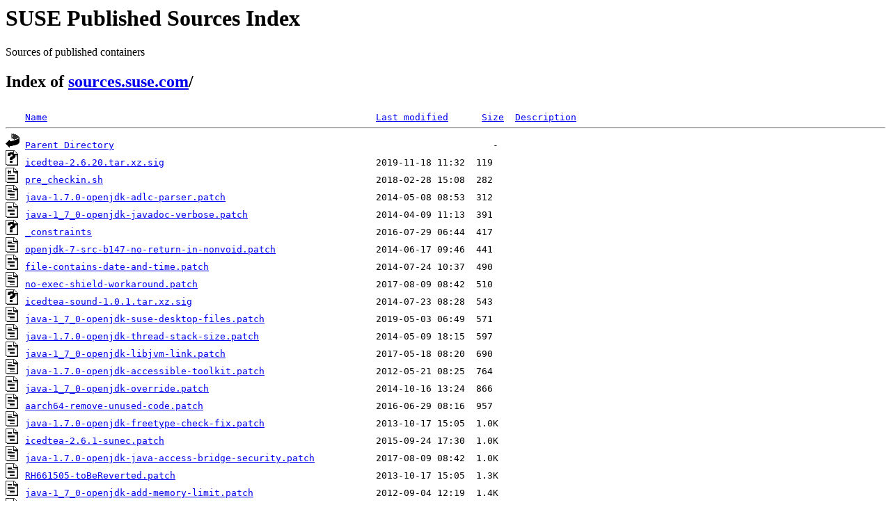

--- FILE ---
content_type: text/html;charset=ISO-8859-1
request_url: https://sources.suse.com/SUSE:Maintenance:13265/java-1_7_0-openjdk.SUSE_SLE-12_Update/3423e256bebd086f7654158cd61f282d/?C=S;O=A
body_size: 7811
content:
<!DOCTYPE HTML PUBLIC "-//W3C//DTD HTML 3.2 Final//EN">
<html>
 <head>
  <title>Index of /SUSE:Maintenance:13265/java-1_7_0-openjdk.SUSE_SLE-12_Update/3423e256bebd086f7654158cd61f282d</title>
 </head>
 <body>
<div id="sources-details">
<h1>SUSE Published Sources Index</h1>
<p>Sources of published containers</p>
</div>
<div id="sources-wrap">
<h2 id="breadcrumbs">Index of <a href="/">sources.suse.com</a>/</h2>
<script type="text/javascript">setloc();</script>

<pre><img src="/icons/blank.gif" alt="Icon "> <a href="?C=N;O=A">Name</a>                                                           <a href="?C=M;O=A">Last modified</a>      <a href="?C=S;O=D">Size</a>  <a href="?C=D;O=A">Description</a><hr><img src="/icons/back.gif" alt="[PARENTDIR]"> <a href="/SUSE:Maintenance:13265/java-1_7_0-openjdk.SUSE_SLE-12_Update/">Parent Directory</a>                                                                    -   
<img src="/icons/unknown.gif" alt="[   ]"> <a href="icedtea-2.6.20.tar.xz.sig">icedtea-2.6.20.tar.xz.sig</a>                                      2019-11-18 11:32  119   
<img src="/icons/script.gif" alt="[   ]"> <a href="pre_checkin.sh">pre_checkin.sh</a>                                                 2018-02-28 15:08  282   
<img src="/icons/text.gif" alt="[TXT]"> <a href="java-1.7.0-openjdk-adlc-parser.patch">java-1.7.0-openjdk-adlc-parser.patch</a>                           2014-05-08 08:53  312   
<img src="/icons/text.gif" alt="[TXT]"> <a href="java-1_7_0-openjdk-javadoc-verbose.patch">java-1_7_0-openjdk-javadoc-verbose.patch</a>                       2014-04-09 11:13  391   
<img src="/icons/unknown.gif" alt="[   ]"> <a href="_constraints">_constraints</a>                                                   2016-07-29 06:44  417   
<img src="/icons/text.gif" alt="[TXT]"> <a href="openjdk-7-src-b147-no-return-in-nonvoid.patch">openjdk-7-src-b147-no-return-in-nonvoid.patch</a>                  2014-06-17 09:46  441   
<img src="/icons/text.gif" alt="[TXT]"> <a href="file-contains-date-and-time.patch">file-contains-date-and-time.patch</a>                              2014-07-24 10:37  490   
<img src="/icons/text.gif" alt="[TXT]"> <a href="no-exec-shield-workaround.patch">no-exec-shield-workaround.patch</a>                                2017-08-09 08:42  510   
<img src="/icons/unknown.gif" alt="[   ]"> <a href="icedtea-sound-1.0.1.tar.xz.sig">icedtea-sound-1.0.1.tar.xz.sig</a>                                 2014-07-23 08:28  543   
<img src="/icons/text.gif" alt="[TXT]"> <a href="java-1_7_0-openjdk-suse-desktop-files.patch">java-1_7_0-openjdk-suse-desktop-files.patch</a>                    2019-05-03 06:49  571   
<img src="/icons/text.gif" alt="[TXT]"> <a href="java-1.7.0-openjdk-thread-stack-size.patch">java-1.7.0-openjdk-thread-stack-size.patch</a>                     2014-05-09 18:15  597   
<img src="/icons/text.gif" alt="[TXT]"> <a href="java-1_7_0-openjdk-libjvm-link.patch">java-1_7_0-openjdk-libjvm-link.patch</a>                           2017-05-18 08:20  690   
<img src="/icons/text.gif" alt="[TXT]"> <a href="java-1.7.0-openjdk-accessible-toolkit.patch">java-1.7.0-openjdk-accessible-toolkit.patch</a>                    2012-05-21 08:25  764   
<img src="/icons/text.gif" alt="[TXT]"> <a href="java-1_7_0-openjdk-override.patch">java-1_7_0-openjdk-override.patch</a>                              2014-10-16 13:24  866   
<img src="/icons/text.gif" alt="[TXT]"> <a href="aarch64-remove-unused-code.patch">aarch64-remove-unused-code.patch</a>                               2016-06-29 08:16  957   
<img src="/icons/text.gif" alt="[TXT]"> <a href="java-1.7.0-openjdk-freetype-check-fix.patch">java-1.7.0-openjdk-freetype-check-fix.patch</a>                    2013-10-17 15:05  1.0K  
<img src="/icons/text.gif" alt="[TXT]"> <a href="icedtea-2.6.1-sunec.patch">icedtea-2.6.1-sunec.patch</a>                                      2015-09-24 17:30  1.0K  
<img src="/icons/text.gif" alt="[TXT]"> <a href="java-1.7.0-openjdk-java-access-bridge-security.patch">java-1.7.0-openjdk-java-access-bridge-security.patch</a>           2017-08-09 08:42  1.0K  
<img src="/icons/text.gif" alt="[TXT]"> <a href="RH661505-toBeReverted.patch">RH661505-toBeReverted.patch</a>                                    2013-10-17 15:05  1.3K  
<img src="/icons/text.gif" alt="[TXT]"> <a href="java-1_7_0-openjdk-add-memory-limit.patch">java-1_7_0-openjdk-add-memory-limit.patch</a>                      2012-09-04 12:19  1.4K  
<img src="/icons/text.gif" alt="[TXT]"> <a href="abrt_friendly_hs_log_jdk7.patch">abrt_friendly_hs_log_jdk7.patch</a>                                2013-10-17 15:05  1.5K  
<img src="/icons/text.gif" alt="[TXT]"> <a href="openjdk-7-src-b147-no-return-in-nonvoid-hotspot.patch">openjdk-7-src-b147-no-return-in-nonvoid-hotspot.patch</a>          2019-05-03 06:49  1.5K  
<img src="/icons/text.gif" alt="[TXT]"> <a href="PStack-808293.patch">PStack-808293.patch</a>                                            2013-10-17 15:05  1.7K  
<img src="/icons/unknown.gif" alt="[   ]"> <a href="fontconfig.SUSE.properties">fontconfig.SUSE.properties</a>                                     2014-07-28 07:28  5.8K  
<img src="/icons/unknown.gif" alt="[   ]"> <a href="java-1_7_0-openjdk.keyring.renamed">java-1_7_0-openjdk.keyring.renamed</a>                             2016-01-22 15:56   22K  
<img src="/icons/unknown.gif" alt="[   ]"> <a href="java-1_7_0-openjdk.spec">java-1_7_0-openjdk.spec</a>                                        2019-11-18 11:32   47K  
<img src="/icons/unknown.gif" alt="[   ]"> <a href="java-1_7_0-openjdk-bootstrap.spec">java-1_7_0-openjdk-bootstrap.spec</a>                              2019-11-18 11:32   47K  
<img src="/icons/unknown.gif" alt="[   ]"> <a href="mauve_tests">mauve_tests</a>                                                    2012-05-21 08:25  106K  
<img src="/icons/unknown.gif" alt="[   ]"> <a href="openjdk.tar.bz2">openjdk.tar.bz2</a>                                                2019-11-18 11:35  129K  
<img src="/icons/unknown.gif" alt="[   ]"> <a href="java-1_7_0-openjdk-bootstrap.changes">java-1_7_0-openjdk-bootstrap.changes</a>                           2019-11-19 07:42  286K  
<img src="/icons/unknown.gif" alt="[   ]"> <a href="java-1_7_0-openjdk.changes">java-1_7_0-openjdk.changes</a>                                     2019-11-19 07:42  286K  
<img src="/icons/unknown.gif" alt="[   ]"> <a href="corba.tar.bz2">corba.tar.bz2</a>                                                  2019-11-18 11:31  1.0M  
<img src="/icons/unknown.gif" alt="[   ]"> <a href="icedtea-sound-1.0.1.tar.xz">icedtea-sound-1.0.1.tar.xz</a>                                     2014-07-23 08:28  1.4M  
<img src="/icons/unknown.gif" alt="[   ]"> <a href="langtools.tar.bz2">langtools.tar.bz2</a>                                              2019-11-18 11:35  1.6M  
<img src="/icons/unknown.gif" alt="[   ]"> <a href="jaxws.tar.bz2">jaxws.tar.bz2</a>                                                  2019-11-18 11:32  1.9M  
<img src="/icons/unknown.gif" alt="[   ]"> <a href="icedtea-2.6.20.tar.xz">icedtea-2.6.20.tar.xz</a>                                          2019-11-18 11:32  2.1M  
<img src="/icons/unknown.gif" alt="[   ]"> <a href="jaxp.tar.bz2">jaxp.tar.bz2</a>                                                   2019-11-18 11:32  2.6M  
<img src="/icons/compressed.gif" alt="[   ]"> <a href="mauve-2008-10-22.tar.gz">mauve-2008-10-22.tar.gz</a>                                        2012-05-21 08:25  2.7M  
<img src="/icons/unknown.gif" alt="[   ]"> <a href="hotspot.tar.bz2">hotspot.tar.bz2</a>                                                2019-11-18 11:32  7.8M  
<img src="/icons/unknown.gif" alt="[   ]"> <a href="jdk.tar.bz2">jdk.tar.bz2</a>                                                    2019-11-18 11:35   32M  
<hr></pre>
</body></html>
